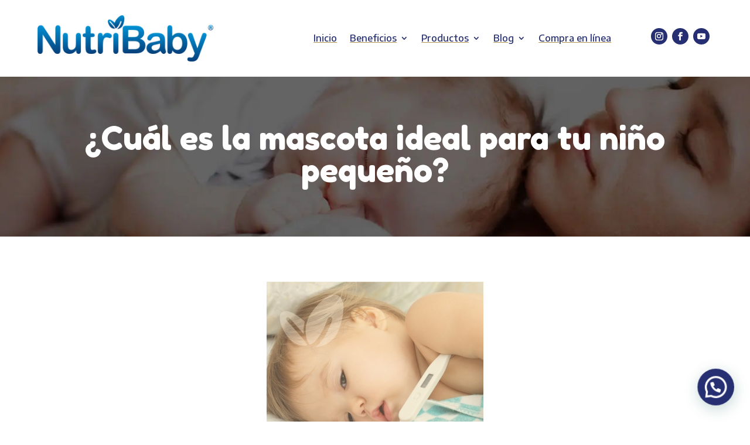

--- FILE ---
content_type: text/css
request_url: https://nutribaby.com.ec/wp-content/et-cache/937/et-core-unified-tb-27-tb-1735-deferred-937.min.css?ver=1767139364
body_size: 7722
content:
@font-face{font-family:"Metropolis";font-display:swap;src:url("https://nutribaby.com.ec/wp-content/uploads/et-fonts/Metropolis-Regular.otf") format("opentype")}.et_pb_comments_0_tb_footer .comment-reply-title{font-family:'Fredoka One',display;font-size:38px;color:#262f71!important}.et_pb_comments_0_tb_footer .form-submit{text-align:center}body #page-container .et_pb_section .et_pb_comments_0_tb_footer.et_pb_comments_module .et_pb_button{color:#FFFFFF!important;border-width:0px!important;font-family:'Fredoka One',display!important;background-color:#262f71}.et_pb_comments_0_tb_footer #commentform textarea,.et_pb_comments_0_tb_footer #commentform input[type='text'],.et_pb_comments_0_tb_footer #commentform input[type='email'],.et_pb_comments_0_tb_footer #commentform input[type='url']{box-shadow:0px 2px 18px 0px rgba(0,0,0,0.3)}div.et_pb_section.et_pb_section_1_tb_footer{background-image:url(https://nutribaby.com.ec/wp-content/uploads/2023/09/bg-footer.jpg)!important}.et_pb_section_1_tb_footer.et_pb_section{padding-top:5%;padding-right:0px;padding-bottom:0px;padding-left:0px}.et_pb_image_0_tb_footer,.et_pb_image_1_tb_footer{width:215px;text-align:center}.et_pb_row_2_tb_footer{border-bottom-width:1px;border-bottom-color:rgba(158,158,158,0.3)}.et_pb_text_0_tb_footer.et_pb_text,.et_pb_text_0_tb_footer h1,.et_pb_text_1_tb_footer.et_pb_text,.et_pb_text_1_tb_footer h1,.et_pb_text_2_tb_footer.et_pb_text,.et_pb_text_2_tb_footer h1{color:#b59457!important}.et_pb_text_0_tb_footer,.et_pb_text_1_tb_footer,.et_pb_text_2_tb_footer{font-family:'Encode Sans Semi Expanded',Helvetica,Arial,Lucida,sans-serif}.et_pb_text_0_tb_footer h4,.et_pb_text_1_tb_footer h4,.et_pb_text_2_tb_footer h4{font-family:'Encode Sans Semi Expanded',Helvetica,Arial,Lucida,sans-serif;color:#b59457!important;text-align:center}.et_pb_text_3_tb_footer.et_pb_text,.et_pb_text_4_tb_footer.et_pb_text{color:#c1c8e9!important}.et_pb_text_3_tb_footer{line-height:1.8em;font-family:'Metropolis',Helvetica,Arial,Lucida,sans-serif;font-size:16px;line-height:1.8em}.et_pb_text_3_tb_footer h6,.et_pb_text_4_tb_footer h6{font-family:'Metropolis',Helvetica,Arial,Lucida,sans-serif;font-size:16px}.et_pb_text_4_tb_footer{line-height:1.8em;font-family:'Encode Sans Semi Expanded',Helvetica,Arial,Lucida,sans-serif;font-size:16px;line-height:1.8em;margin-top:0px!important;margin-bottom:0px!important}.et_pb_image_2_tb_footer{padding-top:0px;padding-right:0px;padding-bottom:0px;padding-left:0px;margin-top:0px!important;margin-right:0px!important;margin-bottom:0px!important;margin-left:0px!important;width:240px;text-align:center}.et_pb_image_2_tb_footer.et_pb_module{margin-left:auto!important;margin-right:auto!important}@media only screen and (max-width:980px){body #page-container .et_pb_section .et_pb_comments_0_tb_footer.et_pb_comments_module .et_pb_button:after{display:inline-block;opacity:0}body #page-container .et_pb_section .et_pb_comments_0_tb_footer.et_pb_comments_module .et_pb_button:hover:after{opacity:1}.et_pb_image_0_tb_footer .et_pb_image_wrap img,.et_pb_image_1_tb_footer .et_pb_image_wrap img,.et_pb_image_2_tb_footer .et_pb_image_wrap img{width:auto}.et_pb_row_2_tb_footer{border-bottom-width:1px;border-bottom-color:rgba(158,158,158,0.3)}}@media only screen and (max-width:767px){body #page-container .et_pb_section .et_pb_comments_0_tb_footer.et_pb_comments_module .et_pb_button:after{display:inline-block;opacity:0}body #page-container .et_pb_section .et_pb_comments_0_tb_footer.et_pb_comments_module .et_pb_button:hover:after{opacity:1}.et_pb_image_0_tb_footer .et_pb_image_wrap img,.et_pb_image_1_tb_footer .et_pb_image_wrap img,.et_pb_image_2_tb_footer .et_pb_image_wrap img{width:auto}.et_pb_row_2_tb_footer{border-bottom-width:1px;border-bottom-color:rgba(158,158,158,0.3)}}@font-face{font-family:"Metropolis";font-display:swap;src:url("https://nutribaby.com.ec/wp-content/uploads/et-fonts/Metropolis-Regular.otf") format("opentype")}div.et_pb_section.et_pb_section_0,div.et_pb_section.et_pb_section_1{background-image:url(https://nutribaby.com.ec/wp-content/uploads/2023/09/top_bg.webp)!important}.et_pb_section_0.et_pb_section,.et_pb_section_1.et_pb_section{padding-top:4%;padding-bottom:4%}.et_pb_heading_0 .et_pb_heading_container h1,.et_pb_heading_0 .et_pb_heading_container h2,.et_pb_heading_0 .et_pb_heading_container h3,.et_pb_heading_0 .et_pb_heading_container h4,.et_pb_heading_0 .et_pb_heading_container h5,.et_pb_heading_0 .et_pb_heading_container h6{font-family:'Fredoka One',display;font-size:55px;color:#FFFFFF!important;text-align:center}.et_pb_image_0{text-align:center}.et_pb_text_0.et_pb_text,.et_pb_text_1.et_pb_text{color:#7f808c!important}.et_pb_text_0{line-height:1.8em;font-family:'Metropolis',Helvetica,Arial,Lucida,sans-serif;font-size:16px;line-height:1.8em}.et_pb_text_0 h6,.et_pb_text_1 h6{font-family:'Metropolis',Helvetica,Arial,Lucida,sans-serif;font-size:16px}.et_pb_row_3,.et_pb_row_5{border-bottom-width:2px;border-bottom-color:#eaeaea}.et_pb_social_media_follow .et_pb_social_media_follow_network_0.et_pb_social_icon .icon:before{color:#FFFFFF}ul.et_pb_social_media_follow_0,.et_pb_blog_0 .et_pb_blog_grid .et_pb_post{background-color:RGBA(255,255,255,0)}.et_pb_section_3.et_pb_section{padding-top:24px;margin-top:-50px}.et_pb_row_4.et_pb_row{padding-top:0px!important;padding-top:0px}.et_pb_text_1{line-height:1.8em;font-family:'Metropolis',Helvetica,Arial,Lucida,sans-serif;font-size:16px;line-height:1.8em;font-family:"Fredoka One",cursive}.et_pb_text_1 h3{font-size:40px;color:#262f71!important}.et_pb_blog_0 .et_pb_post .entry-title a,.et_pb_blog_0 .not-found-title{font-weight:700!important;color:#262f71!important}.et_pb_blog_0 .et_pb_post .entry-title,.et_pb_blog_0 .not-found-title{font-size:17px!important;text-align:center!important}.et_pb_blog_0 .et_overlay:before{color:rgba(38,47,113,0.7);font-family:ETmodules!important;font-weight:400!important}.et_pb_blog_0 .et_overlay{background-color:RGBA(38,47,113,0.74)}.et_pb_blog_0 img,.et_pb_blog_0 .et_pb_slides,.et_pb_blog_0 .et_pb_video_overlay{filter:brightness(97%) opacity(85%);backface-visibility:hidden}html:not(.et_fb_edit_enabled) #et-fb-app .et_pb_blog_0:hover img,html:not(.et_fb_edit_enabled) #et-fb-app .et_pb_blog_0:hover .et_pb_slides,html:not(.et_fb_edit_enabled) #et-fb-app .et_pb_blog_0:hover .et_pb_video_overlay{filter:brightness(97%)}.et_pb_social_media_follow_network_0 a.icon,.et_pb_social_media_follow_network_1 a.icon,.et_pb_social_media_follow_network_2 a.icon{background-color:#b39256!important}.et_pb_social_media_follow_network_0.et_pb_social_icon a.icon,.et_pb_social_media_follow_network_1.et_pb_social_icon a.icon,.et_pb_social_media_follow_network_2.et_pb_social_icon a.icon{border-radius:30px 30px 30px 30px}.et_pb_social_media_follow li.et_pb_social_media_follow_network_0 a,.et_pb_social_media_follow li.et_pb_social_media_follow_network_1 a,.et_pb_social_media_follow li.et_pb_social_media_follow_network_2 a{padding-top:10px;padding-right:10px;padding-bottom:10px;padding-left:10px;width:auto;height:auto}.et_pb_social_media_follow_network_0{margin-top:0px!important}@media only screen and (max-width:980px){.et_pb_image_0 .et_pb_image_wrap img{width:auto}.et_pb_row_3,.et_pb_row_5{border-bottom-width:2px;border-bottom-color:#eaeaea}}@media only screen and (max-width:767px){.et_pb_heading_0 .et_pb_heading_container h1,.et_pb_heading_0 .et_pb_heading_container h2,.et_pb_heading_0 .et_pb_heading_container h3,.et_pb_heading_0 .et_pb_heading_container h4,.et_pb_heading_0 .et_pb_heading_container h5,.et_pb_heading_0 .et_pb_heading_container h6{font-size:40px}.et_pb_image_0 .et_pb_image_wrap img{width:auto}.et_pb_row_3,.et_pb_row_5{border-bottom-width:2px;border-bottom-color:#eaeaea}}